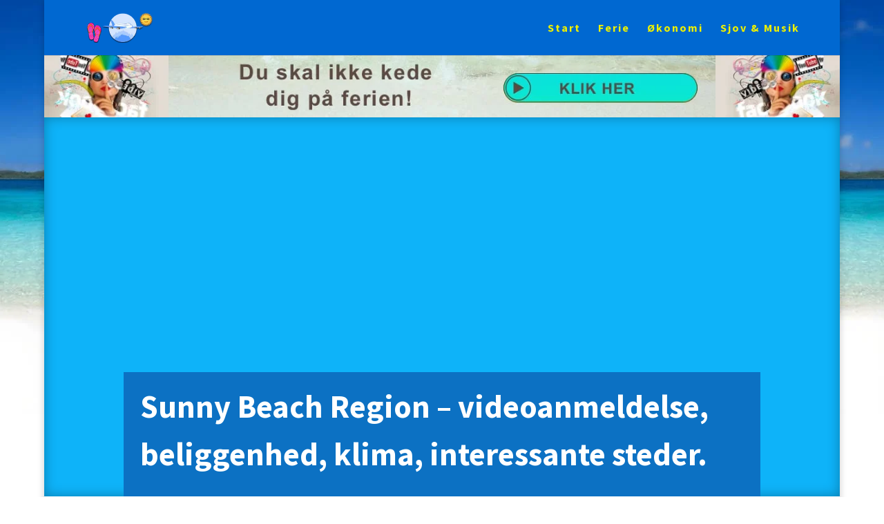

--- FILE ---
content_type: text/html; charset=utf-8
request_url: https://www.google.com/recaptcha/api2/aframe
body_size: 267
content:
<!DOCTYPE HTML><html><head><meta http-equiv="content-type" content="text/html; charset=UTF-8"></head><body><script nonce="p0sMTN7xTcOOQrdKkINMzA">/** Anti-fraud and anti-abuse applications only. See google.com/recaptcha */ try{var clients={'sodar':'https://pagead2.googlesyndication.com/pagead/sodar?'};window.addEventListener("message",function(a){try{if(a.source===window.parent){var b=JSON.parse(a.data);var c=clients[b['id']];if(c){var d=document.createElement('img');d.src=c+b['params']+'&rc='+(localStorage.getItem("rc::a")?sessionStorage.getItem("rc::b"):"");window.document.body.appendChild(d);sessionStorage.setItem("rc::e",parseInt(sessionStorage.getItem("rc::e")||0)+1);localStorage.setItem("rc::h",'1768778544191');}}}catch(b){}});window.parent.postMessage("_grecaptcha_ready", "*");}catch(b){}</script></body></html>